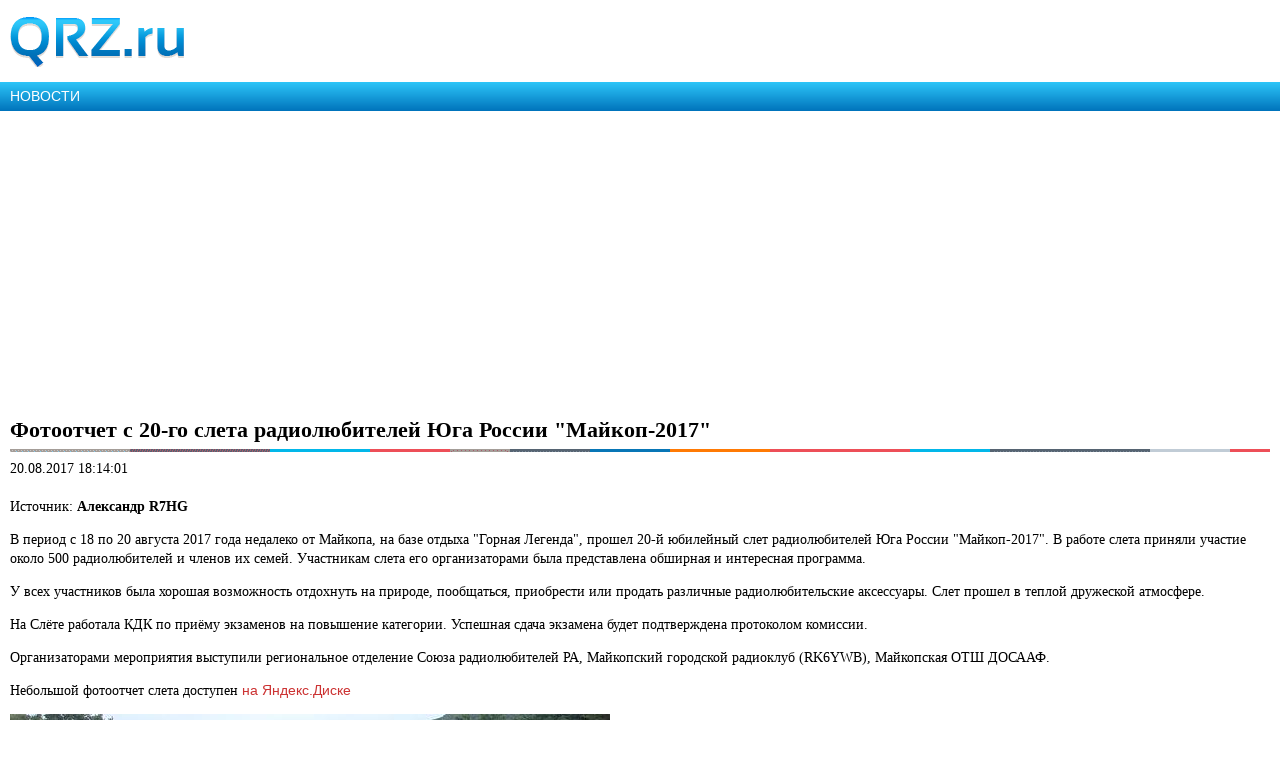

--- FILE ---
content_type: text/html; charset=UTF-8
request_url: https://m.qrz.ru/news/14356.html
body_size: 4342
content:
<!DOCTYPE html>
<html xmlns="http://www.w3.org/1999/xhtml" xml:lang="en" lang="en">
<head>
    <meta http-equiv="Content-Type" content="text/html; charset=utf-8" />
    <meta name="viewport" content="width=device-width, initial-scale=1.0, minimum-scale=1.0, maximum-scale=1.0, user-scalable=yes">
    <meta name="MobileOptimized" content="150">
    <meta name="language" content="ru" />
    <meta name="viewport" content="width=device-width, initial-scale=1.0" />
<meta name="og:description" content=" В период с 18 по 20 августа 2017 года недалеко от Майкопа, на базе отдыха &amp;quot;Горная Легенда&amp;quot;, прошел 20-й юбилейный слет радиолюбителей Юга России &amp;quot;Майкоп-2017&amp;quot;. В работе слета приняли участие око ..." />
<meta name="description" content=" В период с 18 по 20 августа 2017 года недалеко от Майкопа, на базе отдыха &amp;quot;Горная Легенда&amp;quot;, прошел 20-й юбилейный слет радиолюбителей Юга России &amp;quot;Майкоп-2017&amp;quot;. В работе слета приняли участие око ..." />
<link rel="canonical" href="https://www.qrz.ru/news/14356.html" />
<link title="Новости QRZ.RU" rel="alternate" type="application/rss+xml" href="https://m.qrz.ru/news/rss" />
<link rel="stylesheet" type="text/css" href="/assets/72939743/bootstrap/css/bootstrap.min.css" />
<link rel="stylesheet" type="text/css" href="/assets/72939743/css/bootstrap-yii.css" />
<link rel="stylesheet" type="text/css" href="/assets/72939743/css/jquery-ui-bootstrap.css" />
<link rel="stylesheet" type="text/css" href="/css/mobile.css" />
<script type="text/javascript" src="/assets/3f5d764b/jquery.min.js"></script>
<script type="text/javascript" src="/assets/72939743/bootstrap/js/bootstrap.min.js"></script>
<script type="text/javascript" src="/assets/72939743/js/bootstrap-noconflict.js"></script>
<script type="text/javascript" src="/assets/72939743/bootbox/bootbox.min.js"></script>
<script type="text/javascript" src="/assets/72939743/notify/notify.min.js"></script>
<title>Фотоотчет с 20-го слета радиолюбителей Юга России &quot;Майкоп-2017&quot; :: Новости QRZ.RU</title>
    <meta name="google-translate-customization" content="61051e154beb3109-8f2b47aaefca7044-g59c8740922ab0bb8-a">
    <script type="text/javascript" src="/js/jquery.cookie.js"></script>
    <script type="text/javascript" src="/js/mobile-topic.js"></script>
    <script type="text/javascript" src="/js/mobile-swiper.js"></script>
    <script async src="https://pagead2.googlesyndication.com/pagead/js/adsbygoogle.js?client=ca-pub-4216935418278051"
            crossorigin="anonymous"></script>
    <script>
        (adsbygoogle = window.adsbygoogle || []).push({
            google_ad_client: "ca-pub-4216935418278051",
            enable_page_level_ads: true
        });
    </script>
</head>
<body class="body m-mobile m-header-ready">
<div class="b-version-switcher" data-link="https://www.qrz.ru/?mobile=no" id="version-switcher"></div>

<div class="pda_section header_pda">
    <a href="https://m.qrz.ru/" id="logo"></a>
</div>

<script async type='text/javascript' src='//s.luxcdn.com/t/213621/360_light.js'></script>
<script class='__lxGc__' type='text/javascript'>
    ((__lxGc__=window.__lxGc__||{'s':{},'b':0})['s']['_213621']=__lxGc__['s']['_213621']||{'b':{}})['b']['_705134']={'i':__lxGc__.b++};
</script>

<a class="pda_header_nav" href="/news/">НОВОСТИ</a>

<ins class="adsbygoogle"
     style="display:block"
     data-ad-client="ca-pub-4216935418278051"
     data-ad-slot="4609533735"
     data-ad-format="auto"
     data-full-width-responsive="true"></ins>
<script>
    (adsbygoogle = window.adsbygoogle || []).push({});
</script>

<div class="pda_section">

<h2><b>Фотоотчет с 20-го слета радиолюбителей Юга России "Майкоп-2017"</b></h2>
<div class="line"></div>

<p>
    20.08.2017 18:14:01    <br><br>
    Источник: <b>Александр R7HG</b>
</p>
<p>
<p>В период с 18 по 20 августа 2017 года <span  style="background-color: initial;">недалеко от Майкопа, на базе отдыха "Горная Легенда", </span><span  style="background-color: initial;">прошел 20-й юбилейный слет радиолюбителей Юга России "Майкоп-2017". В работе слета приняли участие около 500 радиолюбителей и членов их семей. Участникам слета его организаторами была представлена обширная и интересная программа.</span></p><p>У всех участников была хорошая возможность отдохнуть на природе, пообщаться, приобрести или продать различные радиолюбительские аксессуары. Слет прошел в теплой дружеской атмосфере.</p><p><span  style="background-color: initial;">На Слёте работала КДК по приёму экзаменов на повышение категории. Успешная сдача экзамена будет подтверждена протоколом комиссии.</span></p><p>Организаторами мероприятия выступили региональное отделение Союза радиолюбителей РА, Майкопский городской радиоклуб (RK6YWB), Майкопская ОТШ ДОСААФ.</p><p>
Небольшой фотоотчет слета доступен <a href="https://yadi.sk/d/MpgtZv3N3MAere" target="_blank">на Яндекс.Диске</a></p><p><img src="https://static.qrz.ru/news/2017/pic_14356-6877f10df44497a5f9c0e03bd59aab22.jpg"></p></p>

    <p>
        Подробнее: <!--noindex--><a href="https://yadi.sk/d/MpgtZv3N3MAere" target="_blank" rel="nofollow">https://yadi.sk/d/MpgtZv3N3MAere</a><!--/noindex-->
    </p>

<script class='__lxGc__' type='text/javascript'>
    ((__lxGc__=window.__lxGc__||{'s':{},'b':0})['s']['_213621']=__lxGc__['s']['_213621']||{'b':{}})['b']['_651743']={'i':__lxGc__.b++};
</script>

<hr>

<table border="0" width="100%" cellpadding="4" cellspacing="2">
    <tbody>
    <tr bgcolor="#eafaff">
        <td class="small" width="50%" valign="top">
                        <div><a href="/news/14355.html"><b>&lt;&lt; Назад</b></a></div>
            <span class="navy" style="color:#888888">Создан молекулярный транзистор, способный работать при комнатной температуре</span></td>
        
        <td align="right" class="small" width="50%" valign="top">
                        <div><a href="/news/14357.html"><b>Вперед &gt;&gt;</b></a></div>
            <span class="navy" style="color:#888888">Дни активности радиолюбителей г. Энгельса в честь его 270-летия с 21 по 27 августа 2017</span></td>
        </tr>
    </tbody>

</table>

<div class="follow-text follow-text_telegram">
    Подписывайтесь на наш <a href="https://telegram.me/qrzru">Telegram</a>, чтобы быть в курсе самых важных новостей.
    Для этого достаточно иметь Telegram на любом устройстве, пройти по <a href="https://telegram.me/joinchat/A4hbr0CWZhUCrtVp47z3mQ">ссылке</a>
    и нажать кнопку Join. </div>
<p></p>

<div class="smi24__informer smi24__auto" data-smi-blockid="17791"></div>
<script>(window.smiq = window.smiq || []).push({});</script>
</div>

<section class="b-topic__socials">
    <ul class="social-likes b-socials" data-counters="no" data-title="Фотоотчет с 20-го слета радиолюбителей Юга России &quot;Майкоп-2017&quot; :: Новости QRZ.RU" data-url="https://www.qrz.ru/news/14356.html">
        <li class="vkontakte" title="Поделиться ссылкой во Вконтакте">Это интересно</li>
        <li class="facebook" title="Поделиться ссылкой на Фейсбуке">Я рекомендую</li>
        <li class="twitter" data-via="qrzru" title="Поделиться ссылкой в Твиттере">Твитнуть</li>
        <li class="odnoklassniki" title="Поделиться ссылкой в Одноклассниках">Поделиться</li></ul>
</section>

<div style="text-align: center">
<ins data-revive-zoneid="34" data-revive-ct0="" data-revive-id="d52b91e7dbfbd56f6dad1357e54d4093"></ins>
<script async src="//ads.qrz.ru/live/async.js"></script></div>

<div class="line"></div>

<div class="pda_section rubric">
    <ul class="rubrics_items">
            <li>
            <a class="b-rubric b-rubric_link b-rubric_first" href="/awards/">Дипломы</a>
        </li>
            <li>
            <a class="b-rubric b-rubric_link" href="/callbook/">Позывные</a>
        </li>
            <li>
            <a class="b-rubric b-rubric_link" href="/contest/">Соревнования</a>
        </li>
            <li>
            <a class="b-rubric b-rubric_link" href="/classifieds/">Объявления</a>
        </li>
            <li>
            <a class="b-rubric b-rubric_link" href="/dx/">DX календарь</a>
        </li>
            <li>
            <a class="b-rubric b-rubric_link" href="/db/">Позывные</a>
        </li>
            <li>
            <a class="b-rubric b-rubric_link rubric_link_active" href="/news/">Новости</a>
        </li>
            <li>
            <a class="b-rubric b-rubric_link" href="/articles/">Статьи</a>
        </li>
            <li>
            <a class="b-rubric b-rubric_link" href="/schemes/">Схемы и документация</a>
        </li>
            <li>
            <a class="b-rubric b-rubric_link" href="/software/">Программное обеспечение</a>
        </li>
            <li>
            <a class="b-rubric b-rubric_link" href="/solar/">Солнечная активность</a>
        </li>
        </ul>
</div>

<ins class="adsbygoogle"
     style="display:block"
     data-ad-client="ca-pub-4216935418278051"
     data-ad-slot="7325556368"
     data-ad-format="auto"
     data-full-width-responsive="true"></ins>
<script>
    (adsbygoogle = window.adsbygoogle || []).push({});
</script>

<div class="pda_section footer_pda">
    <div class="footer_bottom">
        <p>© 2000 — 2026 QRZ.RU team</p>
        <p><a href="https://www.qrz.ru/news/14356.html?mobile=no" class="full_version" alt="Полная версия">Полная версия</a></p>
    </div>
</div>
<script class='__lxGc__' type='text/javascript'>
    ((__lxGc__=window.__lxGc__||{'s':{},'b':0})['s']['_213621']=__lxGc__['s']['_213621']||{'b':{}})['b']['_708074']={'i':__lxGc__.b++};
</script>

<script>
    (function(i,s,o,g,r,a,m){i['GoogleAnalyticsObject']=r;i[r]=i[r]||function(){
        (i[r].q=i[r].q||[]).push(arguments)},i[r].l=1*new Date();a=s.createElement(o),
        m=s.getElementsByTagName(o)[0];a.async=1;a.src=g;m.parentNode.insertBefore(a,m)
    })(window,document,'script','//www.google-analytics.com/analytics.js','ga');
    ga('create', 'UA-707998-6', 'auto'); ga('send', 'pageview');
    setTimeout("ga('send', 'event', 'read', '15_seconds')", 15000);
</script>
<script type="text/javascript" >
    (function(m,e,t,r,i,k,a){m[i]=m[i]||function(){(m[i].a=m[i].a||[]).push(arguments)};
        m[i].l=1*new Date();
        for (var j = 0; j < document.scripts.length; j++) {if (document.scripts[j].src === r) { return; }}
        k=e.createElement(t),a=e.getElementsByTagName(t)[0],k.async=1,k.src=r,a.parentNode.insertBefore(k,a)})
    (window, document, "script", "https://mc.yandex.ru/metrika/tag.js", "ym");
    ym(34456120, "init", {
        clickmap:true,
        trackLinks:true,
        accurateTrackBounce:true
    });
</script>
<noscript><div><img src="https://mc.yandex.ru/watch/34456120" style="position:absolute; left:-9999px;" alt="" /></div></noscript>
<script src="/js/mobile.js"></script>
<script src="https://cdn.ravenjs.com/3.21.0/raven.min.js" crossorigin="anonymous"></script>
<script type="text/javascript">Raven.config('https://ab483d82b2324d48bb9cd37ce394464d@sentry.io/266873').install()</script>
<script type="text/javascript">
/*<![CDATA[*/
jQuery(function($) {
jQuery('[data-toggle=popover]').popover();
jQuery('body').tooltip({"selector":"[data-toggle=tooltip]"});
});
/*]]>*/
</script>
</body>
</html>

--- FILE ---
content_type: text/html; charset=utf-8
request_url: https://www.google.com/recaptcha/api2/aframe
body_size: 267
content:
<!DOCTYPE HTML><html><head><meta http-equiv="content-type" content="text/html; charset=UTF-8"></head><body><script nonce="r8E_HNj-ecCrwjG5LWPGhw">/** Anti-fraud and anti-abuse applications only. See google.com/recaptcha */ try{var clients={'sodar':'https://pagead2.googlesyndication.com/pagead/sodar?'};window.addEventListener("message",function(a){try{if(a.source===window.parent){var b=JSON.parse(a.data);var c=clients[b['id']];if(c){var d=document.createElement('img');d.src=c+b['params']+'&rc='+(localStorage.getItem("rc::a")?sessionStorage.getItem("rc::b"):"");window.document.body.appendChild(d);sessionStorage.setItem("rc::e",parseInt(sessionStorage.getItem("rc::e")||0)+1);localStorage.setItem("rc::h",'1769065705362');}}}catch(b){}});window.parent.postMessage("_grecaptcha_ready", "*");}catch(b){}</script></body></html>

--- FILE ---
content_type: text/plain
request_url: https://www.google-analytics.com/j/collect?v=1&_v=j102&a=238952874&t=pageview&_s=1&dl=https%3A%2F%2Fm.qrz.ru%2Fnews%2F14356.html&ul=en-us%40posix&dt=%D0%A4%D0%BE%D1%82%D0%BE%D0%BE%D1%82%D1%87%D0%B5%D1%82%20%D1%81%2020-%D0%B3%D0%BE%20%D1%81%D0%BB%D0%B5%D1%82%D0%B0%20%D1%80%D0%B0%D0%B4%D0%B8%D0%BE%D0%BB%D1%8E%D0%B1%D0%B8%D1%82%D0%B5%D0%BB%D0%B5%D0%B9%20%D0%AE%D0%B3%D0%B0%20%D0%A0%D0%BE%D1%81%D1%81%D0%B8%D0%B8%20%22%D0%9C%D0%B0%D0%B9%D0%BA%D0%BE%D0%BF-2017%22%20%3A%3A%20%D0%9D%D0%BE%D0%B2%D0%BE%D1%81%D1%82%D0%B8%20QRZ.RU&sr=1280x720&vp=1280x720&_u=IEBAAEABAAAAACAAI~&jid=947902651&gjid=26531696&cid=973854567.1769065704&tid=UA-707998-6&_gid=1630262994.1769065704&_r=1&_slc=1&z=435984330
body_size: -448
content:
2,cG-2QLETTKX4W